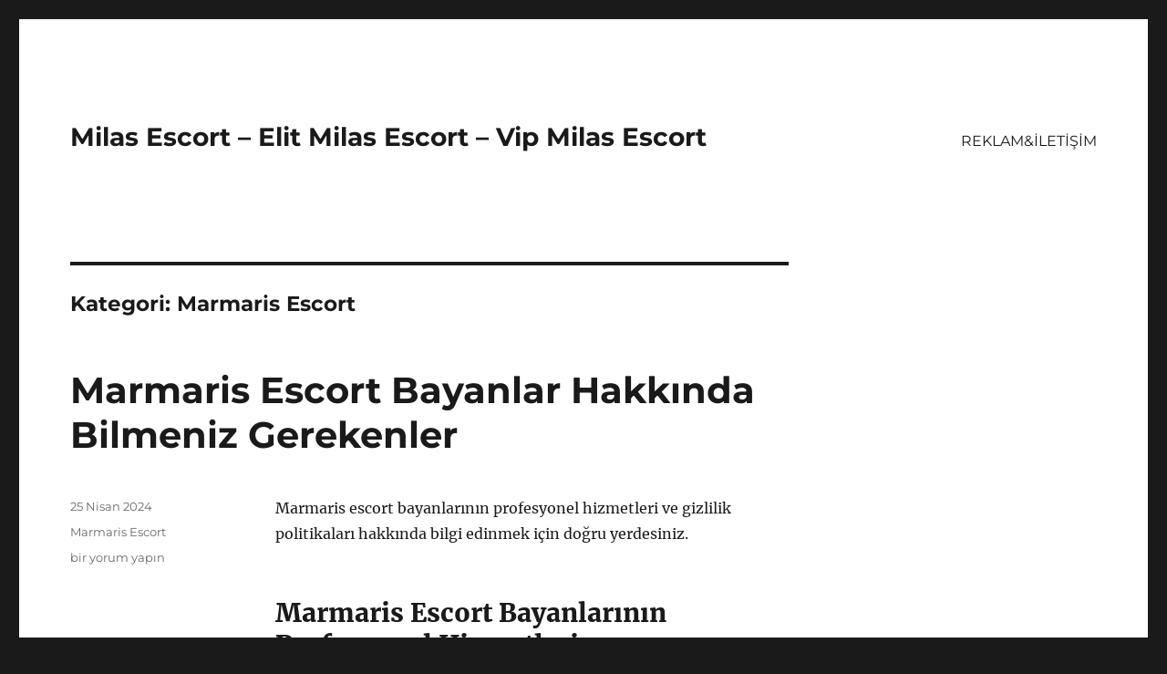

--- FILE ---
content_type: text/html
request_url: https://milasescort.com/category/marmaris-escort/
body_size: 15516
content:
<!DOCTYPE html>
<html lang="tr" class="no-js">
<head>
<meta charset="UTF-8">
<meta name="viewport" content="width=device-width, initial-scale=1">
<link rel="profile" href="https://gmpg.org/xfn/11">
<script>(function(html){html.className = html.className.replace(/\bno-js\b/,'js')})(document.documentElement);</script>
<meta name='robots' content='index, follow, max-image-preview:large, max-snippet:-1, max-video-preview:-1' />
<!-- This site is optimized with the Yoast SEO plugin v21.8 - https://yoast.com/wordpress/plugins/seo/ -->
<title>Marmaris Escort - Muğla&#039;nın Seksi Escort Kızları</title>
<link rel="canonical" href="https://milasescort.com/category/marmaris-escort/" />
<link rel="next" href="https://milasescort.com/category/marmaris-escort/page/2/" />
<meta property="og:locale" content="tr_TR" />
<meta property="og:type" content="article" />
<meta property="og:title" content="Marmaris Escort - Muğla&#039;nın Seksi Escort Kızları" />
<meta property="og:url" content="https://milasescort.com/category/marmaris-escort/" />
<meta property="og:site_name" content="Milas Escort - Elit Milas Escort - Vip Milas Escort" />
<meta name="twitter:card" content="summary_large_image" />
<script type="application/ld+json" class="yoast-schema-graph">{"@context":"https://schema.org","@graph":[{"@type":"CollectionPage","@id":"https://milasescort.com/category/marmaris-escort/","url":"https://milasescort.com/category/marmaris-escort/","name":"Marmaris Escort - Muğla'nın Seksi Escort Kızları","isPartOf":{"@id":"https://milasescort.com/#website"},"breadcrumb":{"@id":"https://milasescort.com/category/marmaris-escort/#breadcrumb"},"inLanguage":"tr"},{"@type":"BreadcrumbList","@id":"https://milasescort.com/category/marmaris-escort/#breadcrumb","itemListElement":[{"@type":"ListItem","position":1,"name":"Anasayfa","item":"https://milasescort.com/"},{"@type":"ListItem","position":2,"name":"Marmaris Escort"}]},{"@type":"WebSite","@id":"https://milasescort.com/#website","url":"https://milasescort.com/","name":"Milas Escort - Elit Milas Escort - Vip Milas Escort","description":"","potentialAction":[{"@type":"SearchAction","target":{"@type":"EntryPoint","urlTemplate":"https://milasescort.com/?s={search_term_string}"},"query-input":"required name=search_term_string"}],"inLanguage":"tr"}]}</script>
<!-- / Yoast SEO plugin. -->
<link rel="alternate" type="application/rss+xml" title="Milas Escort - Elit Milas Escort - Vip Milas Escort &raquo; akışı" href="https://milasescort.com/feed/" />
<link rel="alternate" type="application/rss+xml" title="Milas Escort - Elit Milas Escort - Vip Milas Escort &raquo; yorum akışı" href="https://milasescort.com/comments/feed/" />
<link rel="alternate" type="application/rss+xml" title="Milas Escort - Elit Milas Escort - Vip Milas Escort &raquo; Marmaris Escort kategori akışı" href="https://milasescort.com/category/marmaris-escort/feed/" />
<style id='wp-img-auto-sizes-contain-inline-css'>
img:is([sizes=auto i],[sizes^="auto," i]){contain-intrinsic-size:3000px 1500px}
/*# sourceURL=wp-img-auto-sizes-contain-inline-css */
</style>
<style id='wp-block-library-inline-css'>
:root{--wp-block-synced-color:#7a00df;--wp-block-synced-color--rgb:122,0,223;--wp-bound-block-color:var(--wp-block-synced-color);--wp-editor-canvas-background:#ddd;--wp-admin-theme-color:#007cba;--wp-admin-theme-color--rgb:0,124,186;--wp-admin-theme-color-darker-10:#006ba1;--wp-admin-theme-color-darker-10--rgb:0,107,160.5;--wp-admin-theme-color-darker-20:#005a87;--wp-admin-theme-color-darker-20--rgb:0,90,135;--wp-admin-border-width-focus:2px}@media (min-resolution:192dpi){:root{--wp-admin-border-width-focus:1.5px}}.wp-element-button{cursor:pointer}:root .has-very-light-gray-background-color{background-color:#eee}:root .has-very-dark-gray-background-color{background-color:#313131}:root .has-very-light-gray-color{color:#eee}:root .has-very-dark-gray-color{color:#313131}:root .has-vivid-green-cyan-to-vivid-cyan-blue-gradient-background{background:linear-gradient(135deg,#00d084,#0693e3)}:root .has-purple-crush-gradient-background{background:linear-gradient(135deg,#34e2e4,#4721fb 50%,#ab1dfe)}:root .has-hazy-dawn-gradient-background{background:linear-gradient(135deg,#faaca8,#dad0ec)}:root .has-subdued-olive-gradient-background{background:linear-gradient(135deg,#fafae1,#67a671)}:root .has-atomic-cream-gradient-background{background:linear-gradient(135deg,#fdd79a,#004a59)}:root .has-nightshade-gradient-background{background:linear-gradient(135deg,#330968,#31cdcf)}:root .has-midnight-gradient-background{background:linear-gradient(135deg,#020381,#2874fc)}:root{--wp--preset--font-size--normal:16px;--wp--preset--font-size--huge:42px}.has-regular-font-size{font-size:1em}.has-larger-font-size{font-size:2.625em}.has-normal-font-size{font-size:var(--wp--preset--font-size--normal)}.has-huge-font-size{font-size:var(--wp--preset--font-size--huge)}.has-text-align-center{text-align:center}.has-text-align-left{text-align:left}.has-text-align-right{text-align:right}.has-fit-text{white-space:nowrap!important}#end-resizable-editor-section{display:none}.aligncenter{clear:both}.items-justified-left{justify-content:flex-start}.items-justified-center{justify-content:center}.items-justified-right{justify-content:flex-end}.items-justified-space-between{justify-content:space-between}.screen-reader-text{border:0;clip-path:inset(50%);height:1px;margin:-1px;overflow:hidden;padding:0;position:absolute;width:1px;word-wrap:normal!important}.screen-reader-text:focus{background-color:#ddd;clip-path:none;color:#444;display:block;font-size:1em;height:auto;left:5px;line-height:normal;padding:15px 23px 14px;text-decoration:none;top:5px;width:auto;z-index:100000}html :where(.has-border-color){border-style:solid}html :where([style*=border-top-color]){border-top-style:solid}html :where([style*=border-right-color]){border-right-style:solid}html :where([style*=border-bottom-color]){border-bottom-style:solid}html :where([style*=border-left-color]){border-left-style:solid}html :where([style*=border-width]){border-style:solid}html :where([style*=border-top-width]){border-top-style:solid}html :where([style*=border-right-width]){border-right-style:solid}html :where([style*=border-bottom-width]){border-bottom-style:solid}html :where([style*=border-left-width]){border-left-style:solid}html :where(img[class*=wp-image-]){height:auto;max-width:100%}:where(figure){margin:0 0 1em}html :where(.is-position-sticky){--wp-admin--admin-bar--position-offset:var(--wp-admin--admin-bar--height,0px)}@media screen and (max-width:600px){html :where(.is-position-sticky){--wp-admin--admin-bar--position-offset:0px}}
/*# sourceURL=wp-block-library-inline-css */
</style><style id='global-styles-inline-css'>
:root{--wp--preset--aspect-ratio--square: 1;--wp--preset--aspect-ratio--4-3: 4/3;--wp--preset--aspect-ratio--3-4: 3/4;--wp--preset--aspect-ratio--3-2: 3/2;--wp--preset--aspect-ratio--2-3: 2/3;--wp--preset--aspect-ratio--16-9: 16/9;--wp--preset--aspect-ratio--9-16: 9/16;--wp--preset--color--black: #000000;--wp--preset--color--cyan-bluish-gray: #abb8c3;--wp--preset--color--white: #fff;--wp--preset--color--pale-pink: #f78da7;--wp--preset--color--vivid-red: #cf2e2e;--wp--preset--color--luminous-vivid-orange: #ff6900;--wp--preset--color--luminous-vivid-amber: #fcb900;--wp--preset--color--light-green-cyan: #7bdcb5;--wp--preset--color--vivid-green-cyan: #00d084;--wp--preset--color--pale-cyan-blue: #8ed1fc;--wp--preset--color--vivid-cyan-blue: #0693e3;--wp--preset--color--vivid-purple: #9b51e0;--wp--preset--color--dark-gray: #1a1a1a;--wp--preset--color--medium-gray: #686868;--wp--preset--color--light-gray: #e5e5e5;--wp--preset--color--blue-gray: #4d545c;--wp--preset--color--bright-blue: #007acc;--wp--preset--color--light-blue: #9adffd;--wp--preset--color--dark-brown: #402b30;--wp--preset--color--medium-brown: #774e24;--wp--preset--color--dark-red: #640c1f;--wp--preset--color--bright-red: #ff675f;--wp--preset--color--yellow: #ffef8e;--wp--preset--gradient--vivid-cyan-blue-to-vivid-purple: linear-gradient(135deg,rgb(6,147,227) 0%,rgb(155,81,224) 100%);--wp--preset--gradient--light-green-cyan-to-vivid-green-cyan: linear-gradient(135deg,rgb(122,220,180) 0%,rgb(0,208,130) 100%);--wp--preset--gradient--luminous-vivid-amber-to-luminous-vivid-orange: linear-gradient(135deg,rgb(252,185,0) 0%,rgb(255,105,0) 100%);--wp--preset--gradient--luminous-vivid-orange-to-vivid-red: linear-gradient(135deg,rgb(255,105,0) 0%,rgb(207,46,46) 100%);--wp--preset--gradient--very-light-gray-to-cyan-bluish-gray: linear-gradient(135deg,rgb(238,238,238) 0%,rgb(169,184,195) 100%);--wp--preset--gradient--cool-to-warm-spectrum: linear-gradient(135deg,rgb(74,234,220) 0%,rgb(151,120,209) 20%,rgb(207,42,186) 40%,rgb(238,44,130) 60%,rgb(251,105,98) 80%,rgb(254,248,76) 100%);--wp--preset--gradient--blush-light-purple: linear-gradient(135deg,rgb(255,206,236) 0%,rgb(152,150,240) 100%);--wp--preset--gradient--blush-bordeaux: linear-gradient(135deg,rgb(254,205,165) 0%,rgb(254,45,45) 50%,rgb(107,0,62) 100%);--wp--preset--gradient--luminous-dusk: linear-gradient(135deg,rgb(255,203,112) 0%,rgb(199,81,192) 50%,rgb(65,88,208) 100%);--wp--preset--gradient--pale-ocean: linear-gradient(135deg,rgb(255,245,203) 0%,rgb(182,227,212) 50%,rgb(51,167,181) 100%);--wp--preset--gradient--electric-grass: linear-gradient(135deg,rgb(202,248,128) 0%,rgb(113,206,126) 100%);--wp--preset--gradient--midnight: linear-gradient(135deg,rgb(2,3,129) 0%,rgb(40,116,252) 100%);--wp--preset--font-size--small: 13px;--wp--preset--font-size--medium: 20px;--wp--preset--font-size--large: 36px;--wp--preset--font-size--x-large: 42px;--wp--preset--spacing--20: 0.44rem;--wp--preset--spacing--30: 0.67rem;--wp--preset--spacing--40: 1rem;--wp--preset--spacing--50: 1.5rem;--wp--preset--spacing--60: 2.25rem;--wp--preset--spacing--70: 3.38rem;--wp--preset--spacing--80: 5.06rem;--wp--preset--shadow--natural: 6px 6px 9px rgba(0, 0, 0, 0.2);--wp--preset--shadow--deep: 12px 12px 50px rgba(0, 0, 0, 0.4);--wp--preset--shadow--sharp: 6px 6px 0px rgba(0, 0, 0, 0.2);--wp--preset--shadow--outlined: 6px 6px 0px -3px rgb(255, 255, 255), 6px 6px rgb(0, 0, 0);--wp--preset--shadow--crisp: 6px 6px 0px rgb(0, 0, 0);}:where(.is-layout-flex){gap: 0.5em;}:where(.is-layout-grid){gap: 0.5em;}body .is-layout-flex{display: flex;}.is-layout-flex{flex-wrap: wrap;align-items: center;}.is-layout-flex > :is(*, div){margin: 0;}body .is-layout-grid{display: grid;}.is-layout-grid > :is(*, div){margin: 0;}:where(.wp-block-columns.is-layout-flex){gap: 2em;}:where(.wp-block-columns.is-layout-grid){gap: 2em;}:where(.wp-block-post-template.is-layout-flex){gap: 1.25em;}:where(.wp-block-post-template.is-layout-grid){gap: 1.25em;}.has-black-color{color: var(--wp--preset--color--black) !important;}.has-cyan-bluish-gray-color{color: var(--wp--preset--color--cyan-bluish-gray) !important;}.has-white-color{color: var(--wp--preset--color--white) !important;}.has-pale-pink-color{color: var(--wp--preset--color--pale-pink) !important;}.has-vivid-red-color{color: var(--wp--preset--color--vivid-red) !important;}.has-luminous-vivid-orange-color{color: var(--wp--preset--color--luminous-vivid-orange) !important;}.has-luminous-vivid-amber-color{color: var(--wp--preset--color--luminous-vivid-amber) !important;}.has-light-green-cyan-color{color: var(--wp--preset--color--light-green-cyan) !important;}.has-vivid-green-cyan-color{color: var(--wp--preset--color--vivid-green-cyan) !important;}.has-pale-cyan-blue-color{color: var(--wp--preset--color--pale-cyan-blue) !important;}.has-vivid-cyan-blue-color{color: var(--wp--preset--color--vivid-cyan-blue) !important;}.has-vivid-purple-color{color: var(--wp--preset--color--vivid-purple) !important;}.has-black-background-color{background-color: var(--wp--preset--color--black) !important;}.has-cyan-bluish-gray-background-color{background-color: var(--wp--preset--color--cyan-bluish-gray) !important;}.has-white-background-color{background-color: var(--wp--preset--color--white) !important;}.has-pale-pink-background-color{background-color: var(--wp--preset--color--pale-pink) !important;}.has-vivid-red-background-color{background-color: var(--wp--preset--color--vivid-red) !important;}.has-luminous-vivid-orange-background-color{background-color: var(--wp--preset--color--luminous-vivid-orange) !important;}.has-luminous-vivid-amber-background-color{background-color: var(--wp--preset--color--luminous-vivid-amber) !important;}.has-light-green-cyan-background-color{background-color: var(--wp--preset--color--light-green-cyan) !important;}.has-vivid-green-cyan-background-color{background-color: var(--wp--preset--color--vivid-green-cyan) !important;}.has-pale-cyan-blue-background-color{background-color: var(--wp--preset--color--pale-cyan-blue) !important;}.has-vivid-cyan-blue-background-color{background-color: var(--wp--preset--color--vivid-cyan-blue) !important;}.has-vivid-purple-background-color{background-color: var(--wp--preset--color--vivid-purple) !important;}.has-black-border-color{border-color: var(--wp--preset--color--black) !important;}.has-cyan-bluish-gray-border-color{border-color: var(--wp--preset--color--cyan-bluish-gray) !important;}.has-white-border-color{border-color: var(--wp--preset--color--white) !important;}.has-pale-pink-border-color{border-color: var(--wp--preset--color--pale-pink) !important;}.has-vivid-red-border-color{border-color: var(--wp--preset--color--vivid-red) !important;}.has-luminous-vivid-orange-border-color{border-color: var(--wp--preset--color--luminous-vivid-orange) !important;}.has-luminous-vivid-amber-border-color{border-color: var(--wp--preset--color--luminous-vivid-amber) !important;}.has-light-green-cyan-border-color{border-color: var(--wp--preset--color--light-green-cyan) !important;}.has-vivid-green-cyan-border-color{border-color: var(--wp--preset--color--vivid-green-cyan) !important;}.has-pale-cyan-blue-border-color{border-color: var(--wp--preset--color--pale-cyan-blue) !important;}.has-vivid-cyan-blue-border-color{border-color: var(--wp--preset--color--vivid-cyan-blue) !important;}.has-vivid-purple-border-color{border-color: var(--wp--preset--color--vivid-purple) !important;}.has-vivid-cyan-blue-to-vivid-purple-gradient-background{background: var(--wp--preset--gradient--vivid-cyan-blue-to-vivid-purple) !important;}.has-light-green-cyan-to-vivid-green-cyan-gradient-background{background: var(--wp--preset--gradient--light-green-cyan-to-vivid-green-cyan) !important;}.has-luminous-vivid-amber-to-luminous-vivid-orange-gradient-background{background: var(--wp--preset--gradient--luminous-vivid-amber-to-luminous-vivid-orange) !important;}.has-luminous-vivid-orange-to-vivid-red-gradient-background{background: var(--wp--preset--gradient--luminous-vivid-orange-to-vivid-red) !important;}.has-very-light-gray-to-cyan-bluish-gray-gradient-background{background: var(--wp--preset--gradient--very-light-gray-to-cyan-bluish-gray) !important;}.has-cool-to-warm-spectrum-gradient-background{background: var(--wp--preset--gradient--cool-to-warm-spectrum) !important;}.has-blush-light-purple-gradient-background{background: var(--wp--preset--gradient--blush-light-purple) !important;}.has-blush-bordeaux-gradient-background{background: var(--wp--preset--gradient--blush-bordeaux) !important;}.has-luminous-dusk-gradient-background{background: var(--wp--preset--gradient--luminous-dusk) !important;}.has-pale-ocean-gradient-background{background: var(--wp--preset--gradient--pale-ocean) !important;}.has-electric-grass-gradient-background{background: var(--wp--preset--gradient--electric-grass) !important;}.has-midnight-gradient-background{background: var(--wp--preset--gradient--midnight) !important;}.has-small-font-size{font-size: var(--wp--preset--font-size--small) !important;}.has-medium-font-size{font-size: var(--wp--preset--font-size--medium) !important;}.has-large-font-size{font-size: var(--wp--preset--font-size--large) !important;}.has-x-large-font-size{font-size: var(--wp--preset--font-size--x-large) !important;}
/*# sourceURL=global-styles-inline-css */
</style>
<style id='classic-theme-styles-inline-css'>
/*! This file is auto-generated */
.wp-block-button__link{color:#fff;background-color:#32373c;border-radius:9999px;box-shadow:none;text-decoration:none;padding:calc(.667em + 2px) calc(1.333em + 2px);font-size:1.125em}.wp-block-file__button{background:#32373c;color:#fff;text-decoration:none}
/*# sourceURL=/wp-includes/css/classic-themes.min.css */
</style>
<!-- <link rel='stylesheet' id='twentysixteen-fonts-css' href='https://milasescort.com/wp-content/themes/twentysixteen/fonts/merriweather-plus-montserrat-plus-inconsolata.css?ver=20230328' media='all' /> -->
<!-- <link rel='stylesheet' id='genericons-css' href='https://milasescort.com/wp-content/themes/twentysixteen/genericons/genericons.css?ver=20201208' media='all' /> -->
<!-- <link rel='stylesheet' id='twentysixteen-style-css' href='https://milasescort.com/wp-content/themes/twentysixteen/style.css?ver=20231107' media='all' /> -->
<!-- <link rel='stylesheet' id='twentysixteen-block-style-css' href='https://milasescort.com/wp-content/themes/twentysixteen/css/blocks.css?ver=20231016' media='all' /> -->
<link rel="stylesheet" type="text/css" href="//milasescort.com/wp-content/cache/wpfc-minified/kb3iac0h/2kyza.css" media="all"/>
<script src='//milasescort.com/wp-content/cache/wpfc-minified/kp8d95ok/2kyza.js' type="text/javascript"></script>
<!-- <script src="https://milasescort.com/wp-includes/js/jquery/jquery.min.js?ver=3.7.1" id="jquery-core-js"></script> -->
<!-- <script src="https://milasescort.com/wp-includes/js/jquery/jquery-migrate.min.js?ver=3.4.1" id="jquery-migrate-js"></script> -->
<script id="twentysixteen-script-js-extra">
var screenReaderText = {"expand":"Alt men\u00fcy\u00fc geni\u015flet","collapse":"Alt men\u00fcy\u00fc toparla"};
//# sourceURL=twentysixteen-script-js-extra
</script>
<script src='//milasescort.com/wp-content/cache/wpfc-minified/rp1xb60/2kyza.js' type="text/javascript"></script>
<!-- <script src="https://milasescort.com/wp-content/themes/twentysixteen/js/functions.js?ver=20230629" id="twentysixteen-script-js" defer data-wp-strategy="defer"></script> -->
<link rel="https://api.w.org/" href="https://milasescort.com/wp-json/" /><link rel="alternate" title="JSON" type="application/json" href="https://milasescort.com/wp-json/wp/v2/categories/7" /><link rel="EditURI" type="application/rsd+xml" title="RSD" href="https://milasescort.com/xmlrpc.php?rsd" />
<meta name="generator" content="WordPress 6.9" />
<link rel="amphtml" href="https://milasescort-com.kuzi104.xyz/yrqtd/amp/category/marmaris-escort/"/>
<link rel="icon" href="https://milasescort.com/wp-content/uploads/2025/04/favicon-32x32-1.png" sizes="32x32" />
<link rel="icon" href="https://milasescort.com/wp-content/uploads/2025/04/favicon-32x32-1.png" sizes="192x192" />
<link rel="apple-touch-icon" href="https://milasescort.com/wp-content/uploads/2025/04/favicon-32x32-1.png" />
<meta name="msapplication-TileImage" content="https://milasescort.com/wp-content/uploads/2025/04/favicon-32x32-1.png" />
</head>
<body class="archive category category-marmaris-escort category-7 wp-embed-responsive wp-theme-twentysixteen hfeed">
<div id="page" class="site">
<div class="site-inner">
<a class="skip-link screen-reader-text" href="#content">
İçeriğe geç		</a>
<header id="masthead" class="site-header">
<div class="site-header-main">
<div class="site-branding">
<p class="site-title"><a href="https://milasescort.com/" rel="home">Milas Escort &#8211; Elit Milas Escort &#8211; Vip Milas Escort</a></p>
</div><!-- .site-branding -->
<button id="menu-toggle" class="menu-toggle">Menü</button>
<div id="site-header-menu" class="site-header-menu">
<nav id="site-navigation" class="main-navigation" aria-label="Birincil menü">
<div class="menu-partner-container"><ul id="menu-partner" class="primary-menu"><li id="menu-item-45" class="menu-item menu-item-type-post_type menu-item-object-page menu-item-45"><a href="https://milasescort.com/reklamiletisim/">REKLAM&#038;İLETİŞİM</a></li>
</ul></div>							</nav><!-- .main-navigation -->
<nav id="social-navigation" class="social-navigation" aria-label="Sosyal bağlantılar menüsü">
<div class="menu-partner-container"><ul id="menu-partner-1" class="social-links-menu"><li class="menu-item menu-item-type-post_type menu-item-object-page menu-item-45"><a href="https://milasescort.com/reklamiletisim/"><span class="screen-reader-text">REKLAM&#038;İLETİŞİM</span></a></li>
</ul></div>							</nav><!-- .social-navigation -->
</div><!-- .site-header-menu -->
</div><!-- .site-header-main -->
</header><!-- .site-header -->
<div id="content" class="site-content">
<div id="primary" class="content-area">
<main id="main" class="site-main">
<header class="page-header">
<h1 class="page-title">Kategori: <span>Marmaris Escort</span></h1>			</header><!-- .page-header -->
<article id="post-305" class="post-305 post type-post status-publish format-standard hentry category-marmaris-escort">
<header class="entry-header">
<h2 class="entry-title"><a href="https://milasescort.com/marmaris-escort-bayanlar-hakkinda-bilmeniz-gerekenler/" rel="bookmark">Marmaris Escort Bayanlar Hakkında Bilmeniz Gerekenler</a></h2>	</header><!-- .entry-header -->
<div class="entry-content">
<p>Marmaris escort bayanlarının profesyonel hizmetleri ve gizlilik politikaları hakkında bilgi edinmek için doğru yerdesiniz.</p>
<h2>Marmaris Escort Bayanlarının Profesyonel Hizmetleri</h2>
<p><strong>Marmaris escort bayanları</strong>, müşterilerine en profesyonel hizmetleri sunmak için her zaman hazırdır. Onlar, müşterilerinin isteklerini ön planda tutarlar ve en iyi şekilde tatmin etmek için ellerinden geleni yaparlar. Profesyonel bir escort bayan ile birlikte olmak, size unutulmaz bir deneyim yaşatacaktır.</p>
<p><strong>Marmaris escort bayanları</strong> genellikle iyi eğitimli ve kültürlü kişilerden oluşur. Bu nedenle, onlarla geçirdiğiniz her an, keyifli ve zevkli olacaktır. Profesyonel hizmetleri sayesinde, her türlü isteğinizi karşılayabilir ve size unutulmaz bir gece sunabilirler.</p>
<p><strong>Marmaris escort bayanları</strong> ile iletişim kurduğunuzda, her zaman hoş bir karşılama ve profesyonel bir hizmet alacağınızdan emin olabilirsiniz. Onlar, müşteri memnuniyetini ön planda tutarlar ve her zaman en iyi hizmeti sunmak için çaba gösterirler. Profesyonel bir escort bayan ile birlikte olmanın ayrıcalığını yaşamak istiyorsanız, tercihinizi <strong>Marmaris escort</strong> bayanlarından yana kullanabilirsiniz.</p>
<h2>Marmaris Escort Bayanlarının Gizlilik Politikaları</h2>
<p><strong>Marmaris Escort Bayanlarının gizlilik politikaları</strong>, müşterilerinin kişisel bilgilerini korumayı ve gizliliğini sağlamayı taahhüt eder. Bu, müşterilerin özel bilgilerinin üçüncü taraflarla paylaşılmayacağı anlamına gelir. Escort bayanlar, müşterilerinin gizliliğini korumak için gerekli tüm tedbirleri almaktadır.</p>
<p><strong>Escort bayanlar</strong>, müşterileriyle olan herhangi bir iletişimlerinin, randevularının veya diğer etkinliklerinin gizli kalması konusunda ciddiyetle titizlik gösterir. Müşterilerin kimlik bilgileri, iletişim bilgileri veya diğer kişisel bilgileri asla izinsiz kişilerle paylaşılmaz veya ifşa edilmez.</p>
<p><strong>Marmaris Escort Bayanları</strong>, gizlilik politikalarını sık ​​sık gözden geçirir ve günceller. Bu, müşterilerin kişisel bilgilerinin güvende olduğundan emin olmak için gereklidir. Müşterilerin güvenliği ve gizliliği, escort bayanlarının öncelikli endişeleri arasındadır.</p>
<p><strong>Gizlilik politikaları</strong> hakkında daha fazla bilgi almak isteyen müşteriler, escort bayanlarının resmi web sitesini ziyaret edebilir veya doğrudan iletişime geçerek detaylı bilgi alabilirler. Marmaris Escort Bayanları, müşterilerin gizliliğine saygı duyar ve bu konuda kesinlikle taviz vermez.</p>
</div><!-- .entry-content -->
<footer class="entry-footer">
<span class="byline"><span class="author vcard"><img alt='' src='https://secure.gravatar.com/avatar/03f815122812595655228fef3a24359be30bd1cff2d64a35abfd110c9258b00c?s=49&#038;d=mm&#038;r=g' srcset='https://secure.gravatar.com/avatar/03f815122812595655228fef3a24359be30bd1cff2d64a35abfd110c9258b00c?s=98&#038;d=mm&#038;r=g 2x' class='avatar avatar-49 photo' height='49' width='49' decoding='async'/><span class="screen-reader-text">Yazar </span> <a class="url fn n" href="https://milasescort.com/author/partner/">partner</a></span></span><span class="posted-on"><span class="screen-reader-text">Yayın tarihi </span><a href="https://milasescort.com/marmaris-escort-bayanlar-hakkinda-bilmeniz-gerekenler/" rel="bookmark"><time class="entry-date published updated" datetime="2024-04-25T19:47:55+03:00">25 Nisan 2024</time></a></span><span class="cat-links"><span class="screen-reader-text">Kategoriler </span><a href="https://milasescort.com/category/marmaris-escort/" rel="category tag">Marmaris Escort</a></span><span class="comments-link"><a href="https://milasescort.com/marmaris-escort-bayanlar-hakkinda-bilmeniz-gerekenler/#respond"><span class="screen-reader-text">Marmaris Escort Bayanlar Hakkında Bilmeniz Gerekenler için</span> bir yorum yapın</a></span>			</footer><!-- .entry-footer -->
</article><!-- #post-305 -->
<article id="post-304" class="post-304 post type-post status-publish format-standard hentry category-marmaris-escort">
<header class="entry-header">
<h2 class="entry-title"><a href="https://milasescort.com/marmaris-merkez-escort-bayanlarla-tanisma-rehberi/" rel="bookmark">Marmaris Merkez Escort Bayanlarla Tanışma Rehberi</a></h2>	</header><!-- .entry-header -->
<div class="entry-content">
<p>Marmaris&#8217;te escort bayanlarla tanışma rehberi. Marmaris&#8217;te escort bayanları nerede bulabileceğinizden tanışma ipuçlarına kadar tüm bilgiler burada.</p>
<h2>Marmaris&#8217;te Escort Bayanları Nerede Bulabilirim?</h2>
<p>Marmaris, yaz tatili için Türkiye&#8217;nin en popüler destinasyonlarından biridir. Ancak, tatilcilerin çoğu için Marmaris&#8217;in sadece güneş, deniz ve plajlarla sınırlı olduğunu düşünmek yanlış olur. Marmaris&#8217;te aynı zamanda escort bayanlarla tanışmak isteyenler için de birçok seçenek bulunmaktadır.</p>
<p>Bu muhteşem tatil beldesinde escort bayanlarla tanışabileceğiniz birkaç farklı yer bulunmaktadır. Öncelikle, gece hayatının yoğun olduğu Marmaris Barlar Sokağı&#8217;nda birçok gece kulübü ve bar bulunmaktadır. Bu mekanlarda, birçok escort bayanla tanışma fırsatı bulabilirsiniz.</p>
<p>Bunun yanı sıra, Marmaris&#8217;in merkezinde yer alan lüks otellerin birçoğunda eskort hizmeti sunan bayanlarla tanışma imkanı bulabilirsiniz. Bu otellerin genellikle bar ve gece kulüpleri de bulunmaktadır, bu yüzden bu mekanlarda da escort bayanlarla tanışma olasılığınız oldukça yüksektir.</p>
<p>Son olarak, Marmaris&#8217;in plajlarında da escort bayanlarla karşılaşma şansınız bulunmaktadır. Özellikle, plaj partileri ve etkinliklerde eskort hizmeti sunan bayanlarla tanışma fırsatı bulabilirsiniz.</p>
<h2>Escort Bayanlarla Tanışma İpuçları ve Taktikleri</h2>
<p>Escort bayanlarla tanışma süreci, birçok erkek için heyecan verici ve bir o kadar da heyecan verici olabilir. Ancak bu süreçte bazı ipuçları ve taktikler kullanarak daha başarılı olabilirsiniz. İşte escort bayanlarla tanışma konusunda dikkat etmeniz gereken bazı önemli ipuçları ve taktikler:</p>
<p><strong>Dürüst olun:</strong> Her ilişkide olduğu gibi escort bayanlarla tanışma sürecinde de dürüstlük oldukça önemlidir. Kendiniz hakkında doğru ve açık olun, böylece karşı taraf da size güvenebilir.</p>
<p><strong>Hijyeninize dikkat edin:</strong> Bir escort bayanla buluşmadan önce mutlaka hijyeninize dikkat etmelisiniz. Temiz ve bakımlı olmak, karşı tarafın sizi daha çekici bulmasını sağlayacaktır. </p>
<p><strong>Saygılı olun:</strong> Her şeyden önce bir insan olduğunu unutmayın. Karşı tarafı her zaman saygılı bir şekilde karşılayın ve onun da sizden aynı şekilde davranmasını bekleyin. Saygılı bir tutum, escort bayanlarla tanışma sürecinde oldukça önemlidir.</p>
</div><!-- .entry-content -->
<footer class="entry-footer">
<span class="byline"><span class="author vcard"><img alt='' src='https://secure.gravatar.com/avatar/03f815122812595655228fef3a24359be30bd1cff2d64a35abfd110c9258b00c?s=49&#038;d=mm&#038;r=g' srcset='https://secure.gravatar.com/avatar/03f815122812595655228fef3a24359be30bd1cff2d64a35abfd110c9258b00c?s=98&#038;d=mm&#038;r=g 2x' class='avatar avatar-49 photo' height='49' width='49' decoding='async'/><span class="screen-reader-text">Yazar </span> <a class="url fn n" href="https://milasescort.com/author/partner/">partner</a></span></span><span class="posted-on"><span class="screen-reader-text">Yayın tarihi </span><a href="https://milasescort.com/marmaris-merkez-escort-bayanlarla-tanisma-rehberi/" rel="bookmark"><time class="entry-date published updated" datetime="2024-04-25T19:47:24+03:00">25 Nisan 2024</time></a></span><span class="cat-links"><span class="screen-reader-text">Kategoriler </span><a href="https://milasescort.com/category/marmaris-escort/" rel="category tag">Marmaris Escort</a></span><span class="comments-link"><a href="https://milasescort.com/marmaris-merkez-escort-bayanlarla-tanisma-rehberi/#respond"><span class="screen-reader-text">Marmaris Merkez Escort Bayanlarla Tanışma Rehberi için</span> bir yorum yapın</a></span>			</footer><!-- .entry-footer -->
</article><!-- #post-304 -->
<article id="post-303" class="post-303 post type-post status-publish format-standard hentry category-marmaris-escort">
<header class="entry-header">
<h2 class="entry-title"><a href="https://milasescort.com/marmaris-genc-escort-bayanlarla-eglenceli-zaman-gecirme-tuyolari/" rel="bookmark">Marmaris Genç Escort Bayanlarla Eğlenceli Zaman Geçirme Tüyoları</a></h2>	</header><!-- .entry-header -->
<div class="entry-content">
<p>Marmaris&#8217;te genç escort bayanlarla eğlenceli zaman geçirme deneyimi için ipuçları ve tüyolar. Unutulmaz anlar için genç escort bayan bulma önerileri.</p>
<h2>Marmaris&#8217;te Genç Escort Bayan Bulma İpuçları</h2>
<p>Marmaris&#8217;te genç escort bayan bulma konusunda birkaç ipucu vermek isterim. Öncelikle bu tür hizmetleri sunan kişilerin genellikle internet üzerinden iletişim bilgilerini paylaştıklarını unutmayın. Bu nedenle arama motorları veya sosyal medya platformları üzerinden arama yaparak bu bayanlara ulaşabilirsiniz. Ancak dikkatli olmalı ve güvenilir bir kaynaktan yönlendirme almalısınız.</p>
<p>Genç escort bayanlarla zaman geçirmek istiyorsanız, öncelikle güvenilir ve lisanslı ajansları tercih etmelisiniz. Bu sayede istediğiniz hizmeti alırken güvende olabilir ve olumlu deneyimler yaşayabilirsiniz. Ayrıca, iletişim kurduğunuz bayanın gerçek fotoğraflarını inceleyerek doğru tercih yapmanız da önemlidir.</p>
<p>Marmaris gibi turistik bir bölgede güzel vakit geçirmek isteyen birçok insan bulunmaktadır. Bu nedenle genç escort bayanlarla vakit geçirmek isteyen kişilerin, talep ettiği hizmeti önceden netleştirmesi ve randevu saatine uygun davranması gerekmektedir. Aksi halde istenmeyen durumlarla karşılaşabilirsiniz.</p>
<p>Genç escort bayanlarla buluşmadan önce, iletişim kurduğunuz kişiyle buluşma yerini ve detaylarını netleştirmenizde fayda var. Bu sayede her iki taraf da karşılıklı olarak beklentilerini netleştirerek olumlu bir deneyim yaşayabilir.</p>
<h2>Genç Escort Bayanlarla Eğlenceli Zaman Geçirme Deneyimi</h2>
<p>Marmaris&#8217;te tatil yaparken, genç escort bayanlarla eğlenceli zaman geçirmek istiyorsanız, doğru ipuçlarını takip etmek önemlidir. </p>
<p>Öncelikle, güvenilir ve profesyonel bir eskort ajansı aracılığıyla genç escort bayan bulmaya özen göstermelisiniz. </p>
<p>Ayrıca, eğlenceli ve keyifli bir deneyim yaşamak için iletişim kuracağınız bayanla önceden beklentilerinizi net bir şekilde paylaşmalısınız. </p>
<p>Unutmayın ki, kaliteli ve keyifli bir zaman geçirmek için karşılıklı saygı ve anlayış önemlidir. </p>
</div><!-- .entry-content -->
<footer class="entry-footer">
<span class="byline"><span class="author vcard"><img alt='' src='https://secure.gravatar.com/avatar/03f815122812595655228fef3a24359be30bd1cff2d64a35abfd110c9258b00c?s=49&#038;d=mm&#038;r=g' srcset='https://secure.gravatar.com/avatar/03f815122812595655228fef3a24359be30bd1cff2d64a35abfd110c9258b00c?s=98&#038;d=mm&#038;r=g 2x' class='avatar avatar-49 photo' height='49' width='49' decoding='async'/><span class="screen-reader-text">Yazar </span> <a class="url fn n" href="https://milasescort.com/author/partner/">partner</a></span></span><span class="posted-on"><span class="screen-reader-text">Yayın tarihi </span><a href="https://milasescort.com/marmaris-genc-escort-bayanlarla-eglenceli-zaman-gecirme-tuyolari/" rel="bookmark"><time class="entry-date published updated" datetime="2024-04-25T19:46:58+03:00">25 Nisan 2024</time></a></span><span class="cat-links"><span class="screen-reader-text">Kategoriler </span><a href="https://milasescort.com/category/marmaris-escort/" rel="category tag">Marmaris Escort</a></span><span class="comments-link"><a href="https://milasescort.com/marmaris-genc-escort-bayanlarla-eglenceli-zaman-gecirme-tuyolari/#respond"><span class="screen-reader-text">Marmaris Genç Escort Bayanlarla Eğlenceli Zaman Geçirme Tüyoları için</span> bir yorum yapın</a></span>			</footer><!-- .entry-footer -->
</article><!-- #post-303 -->
<article id="post-302" class="post-302 post type-post status-publish format-standard hentry category-marmaris-escort">
<header class="entry-header">
<h2 class="entry-title"><a href="https://milasescort.com/marmaris-anal-escort-bayanlarin-verdigi-hizmetler/" rel="bookmark">Marmaris Anal Escort Bayanların Verdiği Hizmetler</a></h2>	</header><!-- .entry-header -->
<div class="entry-content">
<p>Marmaris&#8217;de anal escort hizmeti nedir ve faydaları nelerdir? Bu yazıda anal escort bayanların verdiği hizmetler hakkında bilgi bulabilirsiniz.</p>
<h2>Marmaris Anal Escort Hizmeti Nedir?</h2>
<p><strong>Marmaris Anal Escort Hizmeti</strong>, eskort hizmetlerinin özel bir türüdür. Bu hizmet, müşterilere anal ilişki deneyimi yaşatmayı amaçlar. Genellikle erkekler tarafından tercih edilen bu hizmet, Marmaris’te birçok eskort tarafından sunulmaktadır. Marmaris’te Anal Escort hizmeti alan kişiler, özel bir deneyim yaşamak istemekte ve farklı bir cinsel tatmin arayışı içindedirler.</p>
<p><strong>Anal Escort hizmeti</strong>, geleneksel eskort hizmetlerinden farklılık gösterir. Bu hizmetle birlikte, müşteriler istedikleri cinsel deneyimi yaşayabilir ve özel bir tatmin elde edebilirler. Anal ilişki deneyimi yaşamak isteyen kişiler, özel olarak eğitilmiş ve deneyimli eskortlar aracılığıyla bu deneyimi yaşama fırsatı bulabilirler. Marmaris’te hizmet veren anal escort bayanlar, müşterilerine özel ve memnun edici bir deneyim sunmayı hedeflerler.</p>
<p>Marmaris Anal Escort hizmeti alan kişiler, yaşadıkları deneyimin keyfini çıkarabilir ve cinsel tatmin elde edebilirler. Anal ilişki deneyimi yaşamak isteyen kişiler, bu özel hizmeti sunan eskort bayanlarla iletişime geçerek, onlarla buluşma ayarlayabilirler. Anal Escort hizmeti, Marmaris’te farklı eskortlar tarafından sunulmaktadır ve müşterilere özel bir cinsel deneyim yaşatmayı hedefler.</p>
<p>Marmaris’te Anal Escort hizmeti nedir sorusuna verilebilecek en net cevap, müşterilere anal ilişki deneyimi yaşatmayı amaçlayan özel bir eskort hizmeti olarak tanımlanabilir. Bu hizmeti sunan eskort bayanlar, müşterilerine özel ve tatmin edici bir deneyim yaşatmayı hedeflerler. Anal ilişki deneyimi yaşamak isteyen kişiler, Marmaris’te farklı eskortlar arasından seçim yaparak, bu özel deneyimi yaşama fırsatı bulabilirler.</p>
<h2>Marmaris Anal Escort Hizmetinin Faydaları</h2>
<p>Marmaris Anal Escort Hizmetinin Faydaları</p>
<p><strong>Marmaris anal escort</strong> hizmetinin birçok faydası bulunmaktadır. Bu hizmet sayesinde kişiler cinsel deneyimlerini farklı bir boyuta taşıyabilirler. Anal escort bayanlar, müşterilerine keyifli ve zevkli bir deneyim yaşatmak adına özel teknikler ve yöntemler kullanmaktadır.</p>
<p>Ayrıca <strong>anal escort</strong> hizmeti, çiftler arasındaki ilişkiyi canlandırmak ve yeni deneyimler kazandırmak adına tercih edilmektedir. Bu hizmet, partnerler arasında daha derin ve güçlü bir bağ oluşturabilir. Aynı zamanda kişilere farklı hazlar ve mutluluklar yaşatmak için tercih edilen bir seçenektir.</p>
<p><strong>Marmaris anal escort</strong> hizmetinin faydalarından bir diğeri de kişilerin cinsellikle ilgili tabularını yıkmalarına yardımcı olmasıdır. Bu hizmet sayesinde kişiler, cinsellik konusunda daha rahat ve özgüvenli hissedebilirler. Tabularını yıkan kişiler, cinsellik konusunda daha açık fikirli olabilirler.</p>
<p>Anal escort hizmeti, kişilere farklı bir deneyim sunarak cinsellik konusunda yeni perspektifler kazandırabilir. Bu hizmet sayesinde insanlar, farklı zevkler ve hazlar keşfedebilirler. Ayrıca kişilere cinsellik konusunda daha bilinçli ve eğitimli olma fırsatı sunabilir.</p>
</div><!-- .entry-content -->
<footer class="entry-footer">
<span class="byline"><span class="author vcard"><img alt='' src='https://secure.gravatar.com/avatar/03f815122812595655228fef3a24359be30bd1cff2d64a35abfd110c9258b00c?s=49&#038;d=mm&#038;r=g' srcset='https://secure.gravatar.com/avatar/03f815122812595655228fef3a24359be30bd1cff2d64a35abfd110c9258b00c?s=98&#038;d=mm&#038;r=g 2x' class='avatar avatar-49 photo' height='49' width='49' loading='lazy' decoding='async'/><span class="screen-reader-text">Yazar </span> <a class="url fn n" href="https://milasescort.com/author/partner/">partner</a></span></span><span class="posted-on"><span class="screen-reader-text">Yayın tarihi </span><a href="https://milasescort.com/marmaris-anal-escort-bayanlarin-verdigi-hizmetler/" rel="bookmark"><time class="entry-date published updated" datetime="2024-04-25T19:46:54+03:00">25 Nisan 2024</time></a></span><span class="cat-links"><span class="screen-reader-text">Kategoriler </span><a href="https://milasescort.com/category/marmaris-escort/" rel="category tag">Marmaris Escort</a></span><span class="comments-link"><a href="https://milasescort.com/marmaris-anal-escort-bayanlarin-verdigi-hizmetler/#respond"><span class="screen-reader-text">Marmaris Anal Escort Bayanların Verdiği Hizmetler için</span> bir yorum yapın</a></span>			</footer><!-- .entry-footer -->
</article><!-- #post-302 -->
<article id="post-301" class="post-301 post type-post status-publish format-standard hentry category-marmaris-escort">
<header class="entry-header">
<h2 class="entry-title"><a href="https://milasescort.com/marmaris-hard-escort-bayanlarla-tutkulu-geceler/" rel="bookmark">Marmaris Hard Escort Bayanlarla Tutkulu Geceler</a></h2>	</header><!-- .entry-header -->
<div class="entry-content">
<p>Marmaris&#8217;te tutkulu geceler için hard escort bayanları bulma rehberi ve iletişim bilgileri. Hemen iletişime geçin ve tutkulu gecelerin tadını çıkarın!</p>
<h2>Marmaris&#8217;te Hard Escort Bayanları Bulma Rehberi</h2>
<p>Marmaris&#8217;te tatil yaparken eğlenceli ve heyecan dolu bir deneyim yaşamak isteyenler için hard escort bayanlarla iletişime geçmek oldukça kolaydır. Marmaris, Türkiye&#8217;nin en popüler tatil beldelerinden biri olup, 24 saat boyunca eğlence ve macera sunmaktadır. Marmaris hard escort bayanlarla unutulmaz ve tutkulu geceler geçirmek isteyenler için birçok fırsat sunmaktadır.</p>
<p>Marmaris&#8217;te hard escort bayanları bulma rehberi sayesinde, istediğiniz özelliklere sahip escort bayanları kolayca bulabilirsiniz. İlk adım olarak, internet üzerinde Marmaris&#8217;te hizmet veren hard escort bayan ajanslarını araştırabilirsiniz. Bu ajanslar, size istediğiniz özelliklere sahip bayanlarla iletişim kurmanızı sağlayacaktır.</p>
<p>Bunun yanı sıra, Marmaris&#8217;in gece hayatı mekanlarında da hard escort bayanlarla karşılaşabilirsiniz. Eğlence mekanlarında veya plajlarda bu bayanlarla tanışabilir ve iletişime geçebilirsiniz. Ancak, bu tür buluşmalar için dikkatli olmalı ve güvenliği ön planda tutmalısınız.</p>
<p>Marmaris&#8217;te hard escort bayanları bulma rehberi sayesinde, unutulmaz ve tutkulu geceler geçirebilirsiniz. Bu rehberi takip ederek, istediğiniz özelliklere sahip bayanlarla iletişim kurabilir ve eğlenceli anlar yaşayabilirsiniz.</p>
<h2>Tutkulu Geceler için Marmaris Hard Escort Bayanlarla Nasıl İletişime Geçilir</h2>
<p>Marmaris her yıl yüzlerce turisti ağırlayan popüler bir tatil beldesidir. Bu muhteşem tatil beldesinde tutkulu geceler geçirmek isteyenler için hard escort bayanlar hizmet vermektedir. Peki, Marmaris’te hard escort bayanları nasıl bulabilir ve onlarla nasıl iletişime geçebilirsiniz?</p>
<p>Öncelikle, Marmaris’te hard escort bayanlarla iletişime geçmek istediğinizde güvenilir ve profesyonel bir escort ajansı ile çalışmanız önemlidir. Bu ajanslar genellikle online platformlarda hizmet vermektedir ve detaylı profilleri ile escort bayanları tanıtırlar. Web siteleri üzerinden seçeceğiniz bayanın profiline göz atarak, beklentilerinizi karşılayacak bir partner bulabilirsiniz. </p>
<p>Bir diğer yöntem ise sosyal medya platformlarıdır. Marmaris’te hizmet veren escort bayanlar genellikle Instagram veya Twitter gibi platformlarda kendilerini tanıtmakta ve iletişim bilgilerini paylaşmaktadırlar. Bu sayede, doğrudan bayanlarla iletişime geçerek randevu alabilirsiniz.</p>
<p>Son olarak, Marmaris’ta bulunan popüler gece kulüplerinde etkinlikler düzenleyen escort ajansları ile iletişime geçerek, onlar aracılığıyla tutkulu geceler için ideal partneri bulabilirsiniz. Bu sayede, unutulmaz bir gece geçirmek için ihtiyacınız olan her şeye sahip olabilirsiniz.</p>
</div><!-- .entry-content -->
<footer class="entry-footer">
<span class="byline"><span class="author vcard"><img alt='' src='https://secure.gravatar.com/avatar/03f815122812595655228fef3a24359be30bd1cff2d64a35abfd110c9258b00c?s=49&#038;d=mm&#038;r=g' srcset='https://secure.gravatar.com/avatar/03f815122812595655228fef3a24359be30bd1cff2d64a35abfd110c9258b00c?s=98&#038;d=mm&#038;r=g 2x' class='avatar avatar-49 photo' height='49' width='49' loading='lazy' decoding='async'/><span class="screen-reader-text">Yazar </span> <a class="url fn n" href="https://milasescort.com/author/partner/">partner</a></span></span><span class="posted-on"><span class="screen-reader-text">Yayın tarihi </span><a href="https://milasescort.com/marmaris-hard-escort-bayanlarla-tutkulu-geceler/" rel="bookmark"><time class="entry-date published updated" datetime="2024-04-25T19:46:53+03:00">25 Nisan 2024</time></a></span><span class="cat-links"><span class="screen-reader-text">Kategoriler </span><a href="https://milasescort.com/category/marmaris-escort/" rel="category tag">Marmaris Escort</a></span><span class="comments-link"><a href="https://milasescort.com/marmaris-hard-escort-bayanlarla-tutkulu-geceler/#respond"><span class="screen-reader-text">Marmaris Hard Escort Bayanlarla Tutkulu Geceler için</span> bir yorum yapın</a></span>			</footer><!-- .entry-footer -->
</article><!-- #post-301 -->
<article id="post-300" class="post-300 post type-post status-publish format-standard hentry category-marmaris-escort">
<header class="entry-header">
<h2 class="entry-title"><a href="https://milasescort.com/marmaris-sisman-escort-bayanlarla-vucut-pozitifligi/" rel="bookmark">Marmaris Şişman Escort Bayanlarla Vücut Pozitifliği</a></h2>	</header><!-- .entry-header -->
<div class="entry-content">
<p>Marmaris&#8217;te kilolu escort bayanlarla buluşun, vücut pozitifliği hareketine katılın. Bedeninizin tadını çıkarın ve özgüveninizi artırın.</p>
<h2>Marmaris Şişman Escort Bayanlarla Tanışma</h2>
<p>Marmaris&#8217;te yaşayanlar için şehirdeki popüler escort bayanlar arasında, vücut pozitifliği hareketine katılan birçok şişman escort bayan bulunmaktadır. Bu bayanlar, kendilerini olduğu gibi kabul eden ve bu konuda kesinlikle utanç veya endişe duymayan bireylerdir. Marmaris şehrinde bu vücut pozitifliği hareketini destekleyen çeşitli etkinlikler ve toplantılar da düzenlenmektedir. Bu nedenle şehirde yaşayanlar, bu bayanlarla tanışarak yaşamlarına yeni ve pozitif bir dokunuş katma fırsatına sahiptir.</p>
<p>Şişman escort bayanlarla tanışmak, sadece onların fiziksel görünümlerini kabul etmek değil, aynı zamanda onların kişiliklerini, ilgi alanlarını ve hayat görüşlerini de keşfetmek anlamına gelir. Bu tanışma, insanların önyargılarını yıkmalarına ve farklı güzellik standartlarını kabul etmelerine yardımcı olabilir. Ayrıca, bu tanışma deneyimi, kişilerin kendilerini daha rahat ifade etmelerine ve kendi bedenleriyle barışık bir şekilde yaşamalarına da yardımcı olabilir.</p>
<p>Şişman escort bayanlarla tanışma deneyimi, Marmaris şehrindeki çeşitli restoranlarda, kafelerde veya etkinlik mekanlarında gerçekleşebilir. Bu tanışma, sadece romantik bir ilişki için değil, aynı zamanda arkadaşlık kurma, yeni insanlarla tanışma ve beklentilerden bağımsız olarak keyifli vakit geçirme fırsatı da sunar. Bu deneyim, şehirdeki insanların farklı güzellik standartlarını tanıma ve kabul etme konusunda olumlu bir adım olabilir.</p>
<p>Sonuç olarak, Marmaris şehrinde yaşayanlar için şişman escort bayanlarla tanışma deneyimi, vücut pozitifliği hareketine katkıda bulunabilir ve bu konuda duyarlılık oluşturabilir. Bu deneyim, sadece bireylerin kişisel gelişimine katkı sağlamakla kalmaz, aynı zamanda toplumun genel olarak daha kapsayıcı ve saygılı olmasına da yardımcı olabilir.</p>
<h2>Vücut Pozitifliği Hareketi</h2>
<p>Vücut pozitifliği hareketi, insanların kendi vücutlarına ve diğer insanların vücutlarına olumlu bir şekilde yaklaşmalarını teşvik eden bir harekettir. Bu hareket, toplumda yarattığı olumsuz etkileri ve baskıları kabul etmeyip, her vücudun değerli olduğunu ve kabul edilmesi gerektiğini vurgular.</p>
<p>Bu hareketin amacı, insanların vücutlarına olan olumsuz düşüncelerini değiştirmelerine yardımcı olmaktır. Her vücudun, her boyutun ve her şeklin değerli olduğunu kabul etmeyi teşvik ederek, insanların kendilerini olduğu gibi sevmelerini ve kabul etmelerini sağlamayı hedefler. Vücut pozitifliği hareketi, insanları vücutlarıyla barışık olmaya teşvik eder ve kendilerini olduğu gibi kabul etmelerini öğütler.</p>
<p>Bu hareketin etkisiyle, insanlar kendi vücutlarına ve diğer insanların vücutlarına daha saygılı ve anlayışlı bir şekilde bakmaya başlarlar. Vücut pozitifliği hareketi, herkesin farklı olduğunu ve bu farklılıkların güzellik olduğunu vurgular. Bu hareket, toplumda vücut baskısını azaltmayı ve herkesin kendini özgürce ifade edebileceği bir ortam yaratmayı amaçlar.</p>
</div><!-- .entry-content -->
<footer class="entry-footer">
<span class="byline"><span class="author vcard"><img alt='' src='https://secure.gravatar.com/avatar/03f815122812595655228fef3a24359be30bd1cff2d64a35abfd110c9258b00c?s=49&#038;d=mm&#038;r=g' srcset='https://secure.gravatar.com/avatar/03f815122812595655228fef3a24359be30bd1cff2d64a35abfd110c9258b00c?s=98&#038;d=mm&#038;r=g 2x' class='avatar avatar-49 photo' height='49' width='49' loading='lazy' decoding='async'/><span class="screen-reader-text">Yazar </span> <a class="url fn n" href="https://milasescort.com/author/partner/">partner</a></span></span><span class="posted-on"><span class="screen-reader-text">Yayın tarihi </span><a href="https://milasescort.com/marmaris-sisman-escort-bayanlarla-vucut-pozitifligi/" rel="bookmark"><time class="entry-date published updated" datetime="2024-04-25T19:46:43+03:00">25 Nisan 2024</time></a></span><span class="cat-links"><span class="screen-reader-text">Kategoriler </span><a href="https://milasescort.com/category/marmaris-escort/" rel="category tag">Marmaris Escort</a></span><span class="comments-link"><a href="https://milasescort.com/marmaris-sisman-escort-bayanlarla-vucut-pozitifligi/#respond"><span class="screen-reader-text">Marmaris Şişman Escort Bayanlarla Vücut Pozitifliği için</span> bir yorum yapın</a></span>			</footer><!-- .entry-footer -->
</article><!-- #post-300 -->
<article id="post-299" class="post-299 post type-post status-publish format-standard hentry category-marmaris-escort">
<header class="entry-header">
<h2 class="entry-title"><a href="https://milasescort.com/marmaris-swinger-escort-bayanlarla-farkli-deneyimler/" rel="bookmark">Marmaris Swinger Escort Bayanlarla Farklı Deneyimler</a></h2>	</header><!-- .entry-header -->
<div class="entry-content">
<p>Marmaris&#8217;de swinger escort bayanlarla tanışarak farklı deneyimler yaşamak isteyenler için ipuçları ve tanışma yolları.</p>
<h2>Swinger Escort Bayanlarla Tanışma</h2>
<p>Swinger Escort Bayanlarla Tanışma</p>
<p><strong>Swinger Escort Bayanlarla Tanışma</strong></p>
<p>Swinger escort bayanlarla tanışmak, farklı deneyimler yaşamak isteyenler için heyecan verici bir macera olabilir. Bu tür ilişkilerde dikkat edilmesi gereken bazı ipuçları bulunmaktadır. Aslında swinger escort bayanlarla tanışmak, sadece cinsel ilişki odaklı olmayan, aynı zamanda saygı, gizlilik ve güvenin ön planda olduğu bir ilişki türüdür.</p>
<p>Swinger escort bayanlarla tanışırken öncelikle güvenilir bir platformda tanışmak önemlidir. Profesyonel ve güvenilir bir eskort ajansı aracılığıyla tanışmak, olası riskleri minimize edebilir. Ayrıca iletişim kurarken samimi ve dürüst olmak, karşı tarafın da samimiyetini ve güvenini kazanmanıza yardımcı olacaktır.</p>
<p>Bu tür ilişkilerde temel kural, karşılıklı saygı çerçevesinde hareket etmektir. Partnerlerin sınırlarına ve isteklerine saygı göstermek, ilişkinin sağlıklı ve keyifli bir şekilde ilerlemesini sağlayacaktır.</p>
<p>Sonuç olarak, swinger escort bayanlarla tanışmak, farklı deneyimler yaşamak isteyenler için heyecan verici bir seçenek olabilir. Bu tür ilişkilerde dikkat edilmesi gereken bazı temel kurallar vardır ve karşılıklı saygı, güven ve şeffaflık ön planda olmalıdır.</p>
<h2>Farklı Deneyimler İçin İp Uçları</h2>
<p><strong>Farklı deneyimler</strong> yaşamak isteyenler için swinger escort bayanlarla tanışma konusunda bazı ipuçları vermek istiyoruz. Öncelikle bu tür deneyimlere açık olmalı ve partnerinizle bu konuda rahatlıkla konuşabilmelisiniz. İletişim çok önemli, bu nedenle isteklerinizi ve sınırlarınızı net bir şekilde ifade etmelisiniz.</p>
<p><strong>Swinger escort bayanlarla</strong> tanışmak istiyorsanız, güvenilir platformlardan birini kullanarak araştırma yapabilirsiniz. Ayrıca, bu tür deneyimlere yönelik etkinliklere katılarak yeni insanlarla tanışabilir ve ortak çıkarlarınızı paylaşan kişilerle iletişim kurabilirsiniz.</p>
<p><strong>Farklı deneyimler</strong> için hazır hissettiğinizde, partnerinizle birlikte bu konuda kararlar almalı ve birlikte hareket etmelisiniz. İkimizin de çıkarlarını ve sınırlarını dikkate alarak, keyifli bir deneyim yaşayabilirsiniz.</p>
</div><!-- .entry-content -->
<footer class="entry-footer">
<span class="byline"><span class="author vcard"><img alt='' src='https://secure.gravatar.com/avatar/03f815122812595655228fef3a24359be30bd1cff2d64a35abfd110c9258b00c?s=49&#038;d=mm&#038;r=g' srcset='https://secure.gravatar.com/avatar/03f815122812595655228fef3a24359be30bd1cff2d64a35abfd110c9258b00c?s=98&#038;d=mm&#038;r=g 2x' class='avatar avatar-49 photo' height='49' width='49' loading='lazy' decoding='async'/><span class="screen-reader-text">Yazar </span> <a class="url fn n" href="https://milasescort.com/author/partner/">partner</a></span></span><span class="posted-on"><span class="screen-reader-text">Yayın tarihi </span><a href="https://milasescort.com/marmaris-swinger-escort-bayanlarla-farkli-deneyimler/" rel="bookmark"><time class="entry-date published updated" datetime="2024-04-25T19:46:41+03:00">25 Nisan 2024</time></a></span><span class="cat-links"><span class="screen-reader-text">Kategoriler </span><a href="https://milasescort.com/category/marmaris-escort/" rel="category tag">Marmaris Escort</a></span><span class="comments-link"><a href="https://milasescort.com/marmaris-swinger-escort-bayanlarla-farkli-deneyimler/#respond"><span class="screen-reader-text">Marmaris Swinger Escort Bayanlarla Farklı Deneyimler için</span> bir yorum yapın</a></span>			</footer><!-- .entry-footer -->
</article><!-- #post-299 -->
<article id="post-298" class="post-298 post type-post status-publish format-standard hentry category-marmaris-escort">
<header class="entry-header">
<h2 class="entry-title"><a href="https://milasescort.com/marmaris-seksi-escort-bayanlarla-tarzinizi-yansitin/" rel="bookmark">Marmaris Seksi Escort Bayanlarla Tarzınızı Yansıtın</a></h2>	</header><!-- .entry-header -->
<div class="entry-content">
<p>Marmaris&#8217;te seksi escort bayanları bulun, tarzınıza uygun eskort seçeneklerini keşfedin.</p>
<h2>Marmaris&#8217;te Seksi Escort Bulmak</h2>
<p>Didim&#8217;in en popüler tatil beldelerinden biri olan Marmaris, yaz aylarında birçok ziyaretçiye ev sahipliği yapıyor. Tatilcilerin eğlence ve dinlenme ihtiyaçlarını karşılamak için birçok farklı seçenek sunan Marmaris, aynı zamanda farklı tatil deneyimleri yaşamak isteyenlere de hitap ediyor. Tatilinizi daha renkli ve unutulmaz kılmak istiyorsanız, Marmaris&#8217;te seksi escort bulmak için araştırmalar yapabilirsiniz.</p>
<p>Marmaris&#8217;te bulunan birçok farklı escort bayan arasından tarzınıza uygun olanı seçmek, tatilinizin daha keyifli ve özel geçmesini sağlayacaktır. Seksi escort bayanlar, sizin isteklerinize ve beklentilerinize uygun bir şekilde hizmet sunarak, tatilinizi unutulmaz kılacaktır. Tarzınızı yansıtan bir escort bayan seçimi yapmak, Marmaris tatilinizden maksimum keyif almanızı sağlayacaktır.</p>
<p>Marmaris&#8217;in sunduğu eğlence ve deneyimlerin yanı sıra, seksi escort bayanlarla keyif dolu bir tatil geçirmek isteyenler için birçok farklı seçenek bulunmaktadır. Kendi isteğinize ve tarzınıza uygun bir escort bayan seçerek, unutulmaz bir tatil deneyimi yaşayabilirsiniz.</p>
<p>Marmaris&#8217;te seksi escort bulmak, tatilinizi daha renkli ve özel kılacak bir seçenektir. Kendi tarzınıza uygun bir escort bayan seçimi yaparak, unutulmaz bir tatil deneyimi yaşayabilirsiniz. Bu sayede Marmaris tatilinizden maksimum keyif alabilirsiniz.</p>
<h2>Tarzınızı Yansıtan Escort Bayan Seçimi</h2>
<p>Bir escort bayan seçerken, kendi tarzınızı yansıtabileceğiniz birisini bulmak önemlidir. Tarzınızı yansıtan bir escort bayan seçmek, görüşmelerinizde daha mutlu ve tatmin olmuş hissetmenizi sağlayabilir. Bu nedenle Marmaris&#8217;te seksi escort bulmak isteyenlerin, tarzlarına uygun bir escort bayan seçmeleri önemlidir.</p>
<p>Bir escort bayanla tarzınızı yansıtmak demek, sadece fiziksel görünümünüzle uyumlu olmasından daha fazlasını kapsar. Aynı zamanda sizinle aynı ilgi alanlarına sahip olmalı, konuşmalarınızda size değer verip ilgi göstermeli ve size özel hissettirmelidir. Bu nedenle tarzınızı yansıtan bir escort bayan seçerken, karakterinizle ve kişiliğinizle uyumlu birisini bulmaya özen göstermelisiniz.</p>
<p>Marmaris&#8217;te escort bayan seçerken, tarzınızı yansıtabileceğiniz birisini bulmak için öncelikle kendi beklentilerinizi net bir şekilde belirlemelisiniz. Hangi tarzda bir escort bayanla görüşmek istediğinizi, nelerden hoşlandığınızı ve ne tür bir ilişki aradığınızı belirlemek, doğru seçimi yapmanıza yardımcı olacaktır. Ayrıca, farklı escort bayan profillerini inceleyerek, size uygun olanı seçebilir ve tarzınızı yansıtan bir görüşme gerçekleştirebilirsiniz.</p>
<p>Marmaris&#8217;te tarzınızı yansıtan escort bayan seçimi yaparken, güvenilir ve kaliteli hizmet veren bir ajansla çalışmak da önemlidir. Güvenilir bir ajans aracılığıyla seçtiğiniz escort bayanla yapacağınız görüşme, hem size hem de escort bayana daha keyifli bir deneyim yaşatabilir. Bu nedenle escort bayan seçiminde güvenilir bir ajansın desteğinden faydalanarak, tarzınızı yansıtan bir seçim yapabilirsiniz.</p>
</div><!-- .entry-content -->
<footer class="entry-footer">
<span class="byline"><span class="author vcard"><img alt='' src='https://secure.gravatar.com/avatar/03f815122812595655228fef3a24359be30bd1cff2d64a35abfd110c9258b00c?s=49&#038;d=mm&#038;r=g' srcset='https://secure.gravatar.com/avatar/03f815122812595655228fef3a24359be30bd1cff2d64a35abfd110c9258b00c?s=98&#038;d=mm&#038;r=g 2x' class='avatar avatar-49 photo' height='49' width='49' loading='lazy' decoding='async'/><span class="screen-reader-text">Yazar </span> <a class="url fn n" href="https://milasescort.com/author/partner/">partner</a></span></span><span class="posted-on"><span class="screen-reader-text">Yayın tarihi </span><a href="https://milasescort.com/marmaris-seksi-escort-bayanlarla-tarzinizi-yansitin/" rel="bookmark"><time class="entry-date published updated" datetime="2024-04-25T19:46:34+03:00">25 Nisan 2024</time></a></span><span class="cat-links"><span class="screen-reader-text">Kategoriler </span><a href="https://milasescort.com/category/marmaris-escort/" rel="category tag">Marmaris Escort</a></span><span class="comments-link"><a href="https://milasescort.com/marmaris-seksi-escort-bayanlarla-tarzinizi-yansitin/#respond"><span class="screen-reader-text">Marmaris Seksi Escort Bayanlarla Tarzınızı Yansıtın için</span> bir yorum yapın</a></span>			</footer><!-- .entry-footer -->
</article><!-- #post-298 -->
<article id="post-297" class="post-297 post type-post status-publish format-standard hentry category-marmaris-escort">
<header class="entry-header">
<h2 class="entry-title"><a href="https://milasescort.com/marmaris-gercek-escort-bayanlarin-profesyonel-hizmetleri/" rel="bookmark">Marmaris Gerçek Escort Bayanların Profesyonel Hizmetleri</a></h2>	</header><!-- .entry-header -->
<div class="entry-content">
<p>Marmaris&#8217;te gerçek escort bayanların tanıtımı ve sundukları profesyonel hizmetlerin avantajları hakkında bilgi edinin.</p>
<h2>Marmaris Gerçek Escort Bayanların Tanıtımı</h2>
<p>Marmaris&#8217;te gerçek escort bayanlar arasında profesyonel hizmet sunan kadınlar bulunmaktadır. Bu bayanlar, müşterilerine sağladıkları avantajlarla tanınmaktadır.</p>
<p><strong>Profesyonel hizmet</strong> sunan gerçek escort bayanlar, müşterilerine saygılı ve gizlilik içinde hizmet vermektedir. Müşterilerin talepleri doğrultusunda onlara özel bir şekilde yaklaşarak, ihtiyaçlarını karşılamak için ellerinden geleni yapmaktadırlar.</p>
<p>Marmaris&#8217;te hizmet veren gerçek escort bayanlar, hem fiziksel hem de zihinsel olarak tatmin olmalarını sağlayacak bir deneyim sunmaktadır. Müşteriler, bu bayanların profesyonel yaklaşımından ve kaliteli hizmetlerinden oldukça memnun kalmaktadır.</p>
<p><strong>Tanıtımını yaptığımız gerçek escort bayanlar,</strong> müşterilerine kusursuz bir deneyim yaşatmak için ellerinden gelenin en iyisini yapmaktadırlar. Hem fiziksel görünümleri hem de kişilikleriyle ön plana çıkan bu bayanlar, müşterilerine unutulmaz anlar yaşatmaktadırlar.</p>
<h2>Profesyonel Hizmetlerinin Sunduğu Avantajlar</h2>
<p><strong>Marmaris Gerçek Escort Bayanların Profesyonel Hizmetleri</strong> birçok avantaj sunmaktadır. Öncelikle, profesyonel escort bayanlar, müşterilerine yüksek kaliteli hizmetler sunarlar. Bu, müşterilerin memnuniyetini arttırır ve tekrar tekrar tercih edilmelerini sağlar. Ayrıca, profesyonel escort bayanlar, gizliliğe önem verir ve müşterilerinin kişisel bilgilerini korur.</p>
<p>Bunun yanı sıra, profesyonel escort bayanlar, genellikle geniş bir hizmet yelpazesi sunarlar. Bu, müşterilerin farklı istek ve ihtiyaçlarına kolaylıkla cevap verebilmelerini sağlar. Ayrıca, profesyonel escort bayanlar, randevu öncesi detaylı bir iletişim kurar ve müşterilerin beklentilerini tam olarak anlarlar.</p>
<p>Profesyonel escort hizmetleri ayrıca güvenilirlik ve güvenlik sunar. Müşteriler, profesyonel escort bayanlarla güvenilir bir şekilde iletişim kurabilir ve randevularını güvenle gerçekleştirebilir. Bu da müşteri memnuniyetini arttırır ve güçlü bir ilişki kurulmasını sağlar.</p>
<p>Sonuç olarak, <strong>Marmaris Gerçek Escort Bayanların Profesyonel Hizmetleri</strong>, müşterilere yüksek kaliteli, çeşitli ve güvenilir bir deneyim sunar. Bu hizmetlerin sunduğu avantajlar, müşterilerin memnuniyetini arttırır ve unutulmaz bir deneyim yaşamalarını sağlar.</p>
</div><!-- .entry-content -->
<footer class="entry-footer">
<span class="byline"><span class="author vcard"><img alt='' src='https://secure.gravatar.com/avatar/03f815122812595655228fef3a24359be30bd1cff2d64a35abfd110c9258b00c?s=49&#038;d=mm&#038;r=g' srcset='https://secure.gravatar.com/avatar/03f815122812595655228fef3a24359be30bd1cff2d64a35abfd110c9258b00c?s=98&#038;d=mm&#038;r=g 2x' class='avatar avatar-49 photo' height='49' width='49' loading='lazy' decoding='async'/><span class="screen-reader-text">Yazar </span> <a class="url fn n" href="https://milasescort.com/author/partner/">partner</a></span></span><span class="posted-on"><span class="screen-reader-text">Yayın tarihi </span><a href="https://milasescort.com/marmaris-gercek-escort-bayanlarin-profesyonel-hizmetleri/" rel="bookmark"><time class="entry-date published updated" datetime="2024-04-25T19:46:29+03:00">25 Nisan 2024</time></a></span><span class="cat-links"><span class="screen-reader-text">Kategoriler </span><a href="https://milasescort.com/category/marmaris-escort/" rel="category tag">Marmaris Escort</a></span><span class="comments-link"><a href="https://milasescort.com/marmaris-gercek-escort-bayanlarin-profesyonel-hizmetleri/#respond"><span class="screen-reader-text">Marmaris Gerçek Escort Bayanların Profesyonel Hizmetleri için</span> bir yorum yapın</a></span>			</footer><!-- .entry-footer -->
</article><!-- #post-297 -->
<article id="post-296" class="post-296 post type-post status-publish format-standard hentry category-marmaris-escort">
<header class="entry-header">
<h2 class="entry-title"><a href="https://milasescort.com/marmaris-kapali-escort-bayanlarla-gizemli-bulusmalar/" rel="bookmark">Marmaris Kapalı Escort Bayanlarla Gizemli Buluşmalar</a></h2>	</header><!-- .entry-header -->
<div class="entry-content">
<p>Marmaris&#8217;de kapalı escort bayanlarla gizemli ve heyecan verici buluşmaların tadını çıkarın.</p>
<h2>Marmaris Kapalı Escort Bayanlar</h2>
<p><strong>Marmaris kapalı escort bayanlar</strong>, şehrin gizemli ve heyecan verici buluşmaları için harika bir seçenektir. Bu bayanlar, oldukça çekici ve bakımlıdır ve size unutulmaz bir deneyim yaşatmak için ellerinden gelen her şeyi yaparlar. Marmaris&#8217;in güzel plajlarında veya şehrin etkileyici gece hayatında bu bayanlarla geçirdiğiniz zaman kesinlikle unutulmaz olacak.</p>
<p><strong>Kapalı escort bayanlar</strong>, hem fiziksel güzellikleri hem de entelektüel yetenekleri ile sizi büyüler. Onlarla gerçekleştireceğiniz buluşmalar gizemli ve heyecan verici olacak. Marmaris&#8217;in egzotik atmosferi ve bu özel bayanların cazibesi bir araya geldiğinde, unutulmaz bir deneyim yaşamanız kaçınılmaz olacak.</p>
<p>Marmaris&#8217;de <strong>kapalı escort bayanlar</strong> ile geçireceğiniz bir gün, sizi şehrin en güzel noktalarını keşfetmeye, lezzetli yemekler yemeye ve keyifli aktiviteler yapmaya yönlendirebilir. Bu bayanlar, sadece fiziksel olarak çekici değil, aynı zamanda eğlenceli ve ilginç kişiliklere sahiptirler. Onlarla geçireceğiniz her an, size yeni bir macera vaat eder.</p>
<p>Marmaris&#8217;ın gizemli ve heyecan verici atmosferinde, <strong>kapalı escort bayanlar</strong> ile yaşayacağınız buluşmalar, size unutulmaz anılar kazandıracak. Bu özel bayanlarla geçireceğiniz zaman, sizi şaşırtacak ve büyüleyecek. Onlarla yaşayacağınız deneyimler, sizi sıradanlıktan uzaklaştırıp, hayatınıza heyecan katarak unutulmaz birer anıya dönüşecek.</p>
<h2>Gizemli ve Heyecan Verici Buluşmalar</h2>
<p><strong>Gizemli buluşmalar</strong>, hayatımıza heyecan katan ve bize farklı perspektifler sunan deneyimlerdir. Bu buluşmalar, bizi sıradanlıktan uzaklaştırarak rutin hayatımıza renk katmaktadır. Kimi zaman tanıdık biriyle gerçekleşen bir buluşma bile gizemli olabilir, çünkü insanın iç dünyası ve duygusal durumu her an değişebilir. Bu yüzden gizemli buluşmalar, sıradanlıktan uzaklaşarak bizi şaşırtan ve heyecanlandıran deneyimlerdir.</p>
<p><strong>Gizemli bir buluşma</strong> için öncelikle açık fikirli olmak ve farklı deneyimlere açık olmak gerekir. Her buluşma, karşınızdaki kişiyle birlikte yaşadığınız benzersiz bir deneyimdir ve bu deneyimi en iyi şekilde yaşamak için önyargılardan uzak durmak önemlidir. Farklı biriyle tanışmak, farklı düşüncelere ve bakış açısına sahip olmak demektir, bu da gizemli buluşmaların keyifli ve heyecan verici olmasını sağlar.</p>
<p><strong>Heyecan verici buluşmalar</strong>, monoton hayatımıza renk katan ve bize unutamayacağımız anılar bırakan deneyimlerdir. Bu buluşmalar, spontane kararlar alarak ve farklı aktivitelerle dolu bir zaman geçirerek gerçekleşebilir. Yeni yerler keşfetmek, farklı lezzetleri denemek veya radikal fikirlerle yeni bir şeyler yapmak heyecan verici buluşmaların bir parçası olabilir. Bu deneyimler, bize hayatın monotonluğundan uzaklaşarak yaşamın tadını çıkarmamızı sağlar.</p>
<p><strong>Heyecan verici buluşmalar</strong>, sıradanlıktan kaçarak, gizemli ve unutulmaz anılar biriktirmemize yardımcı olur. Yaşadığımız her anın değerini bilmek ve farklı deneyimlere açık olmak, bizlere hayatın sunduğu tüm güzellikleri keşfetme fırsatı verir. Bu yüzden gizemli ve heyecan verici buluşmalara açık olmak, hayatın tadını çıkarmamızı ve unutulmaz anılar biriktirmemizi sağlar.</p>
</div><!-- .entry-content -->
<footer class="entry-footer">
<span class="byline"><span class="author vcard"><img alt='' src='https://secure.gravatar.com/avatar/03f815122812595655228fef3a24359be30bd1cff2d64a35abfd110c9258b00c?s=49&#038;d=mm&#038;r=g' srcset='https://secure.gravatar.com/avatar/03f815122812595655228fef3a24359be30bd1cff2d64a35abfd110c9258b00c?s=98&#038;d=mm&#038;r=g 2x' class='avatar avatar-49 photo' height='49' width='49' loading='lazy' decoding='async'/><span class="screen-reader-text">Yazar </span> <a class="url fn n" href="https://milasescort.com/author/partner/">partner</a></span></span><span class="posted-on"><span class="screen-reader-text">Yayın tarihi </span><a href="https://milasescort.com/marmaris-kapali-escort-bayanlarla-gizemli-bulusmalar/" rel="bookmark"><time class="entry-date published updated" datetime="2024-04-25T19:46:26+03:00">25 Nisan 2024</time></a></span><span class="cat-links"><span class="screen-reader-text">Kategoriler </span><a href="https://milasescort.com/category/marmaris-escort/" rel="category tag">Marmaris Escort</a></span><span class="comments-link"><a href="https://milasescort.com/marmaris-kapali-escort-bayanlarla-gizemli-bulusmalar/#respond"><span class="screen-reader-text">Marmaris Kapalı Escort Bayanlarla Gizemli Buluşmalar için</span> bir yorum yapın</a></span>			</footer><!-- .entry-footer -->
</article><!-- #post-296 -->
<nav class="navigation pagination" aria-label="Yazı sayfalandırması">
<h2 class="screen-reader-text">Yazı sayfalandırması</h2>
<div class="nav-links"><span aria-current="page" class="page-numbers current"><span class="meta-nav screen-reader-text">Sayfa </span>1</span>
<a class="page-numbers" href="https://milasescort.com/category/marmaris-escort/page/2/"><span class="meta-nav screen-reader-text">Sayfa </span>2</a>
<span class="page-numbers dots">&hellip;</span>
<a class="page-numbers" href="https://milasescort.com/category/marmaris-escort/page/4/"><span class="meta-nav screen-reader-text">Sayfa </span>4</a>
<a class="next page-numbers" href="https://milasescort.com/category/marmaris-escort/page/2/">Sonraki sayfa</a></div>
</nav>
</main><!-- .site-main -->
</div><!-- .content-area -->
<aside id="secondary" class="sidebar widget-area">
</aside><!-- .sidebar .widget-area -->

</div><!-- .site-content -->
<footer id="colophon" class="site-footer">
<nav class="main-navigation" aria-label="Alt kısım birincil menü">
<div class="menu-partner-container"><ul id="menu-partner-2" class="primary-menu"><li class="menu-item menu-item-type-post_type menu-item-object-page menu-item-45"><a href="https://milasescort.com/reklamiletisim/">REKLAM&#038;İLETİŞİM</a></li>
</ul></div>				</nav><!-- .main-navigation -->
<nav class="social-navigation" aria-label="Alt kısım sosyal bağlantılar menüsü">
<div class="menu-partner-container"><ul id="menu-partner-3" class="social-links-menu"><li class="menu-item menu-item-type-post_type menu-item-object-page menu-item-45"><a href="https://milasescort.com/reklamiletisim/"><span class="screen-reader-text">REKLAM&#038;İLETİŞİM</span></a></li>
</ul></div>				</nav><!-- .social-navigation -->
<div class="site-info">
<a href="https://www.gercekescort.com/" title="escort">escort</a>
<span class="site-title"><a href="https://milasescort.com/" rel="home">Milas Escort &#8211; Elit Milas Escort &#8211; Vip Milas Escort</a></span>
<a href="https://wordpress.org/" class="imprint">
WordPress gururla sunar				</a>
</div><!-- .site-info -->
</footer><!-- .site-footer -->
</div><!-- .site-inner -->
</div><!-- .site -->
<script type="speculationrules">
{"prefetch":[{"source":"document","where":{"and":[{"href_matches":"/*"},{"not":{"href_matches":["/wp-*.php","/wp-admin/*","/wp-content/uploads/*","/wp-content/*","/wp-content/plugins/*","/wp-content/themes/twentysixteen/*","/*\\?(.+)"]}},{"not":{"selector_matches":"a[rel~=\"nofollow\"]"}},{"not":{"selector_matches":".no-prefetch, .no-prefetch a"}}]},"eagerness":"conservative"}]}
</script>
<script defer src="https://static.cloudflareinsights.com/beacon.min.js/vcd15cbe7772f49c399c6a5babf22c1241717689176015" integrity="sha512-ZpsOmlRQV6y907TI0dKBHq9Md29nnaEIPlkf84rnaERnq6zvWvPUqr2ft8M1aS28oN72PdrCzSjY4U6VaAw1EQ==" data-cf-beacon='{"version":"2024.11.0","token":"c0d9033634474cbc8bdbc3495d05061a","r":1,"server_timing":{"name":{"cfCacheStatus":true,"cfEdge":true,"cfExtPri":true,"cfL4":true,"cfOrigin":true,"cfSpeedBrain":true},"location_startswith":null}}' crossorigin="anonymous"></script>
</body>
</html><!-- WP Fastest Cache file was created in 0.090 seconds, on 25 January 2026 @ 04:54 -->